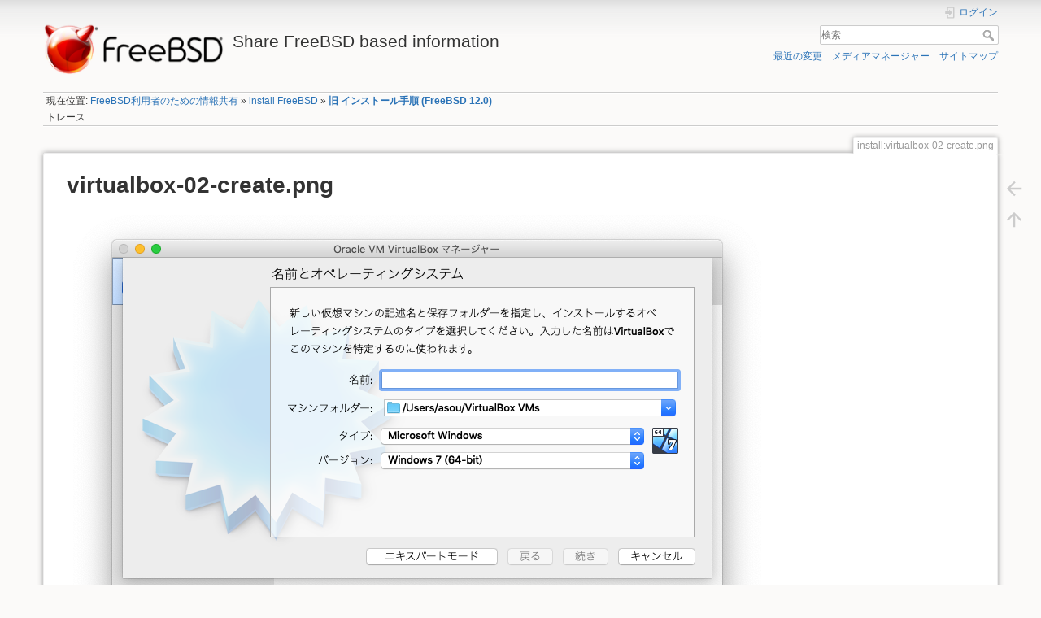

--- FILE ---
content_type: text/html; charset=utf-8
request_url: https://freebsd.seirios.org/lib/exe/detail.php?id=install%3A%E3%82%A4%E3%83%B3%E3%82%B9%E3%83%88%E3%83%BC%E3%83%AB%E6%89%8B%E9%A0%86_freebsd_12.x&media=install:virtualbox-02-create.png
body_size: 4261
content:
<!DOCTYPE html>
<html lang="ja" dir="ltr" class="no-js">
<head>
    <meta charset="utf-8" />
    <title>
        install:virtualbox-02-create.png        [Share FreeBSD based information]
    </title>
    <script>(function(H){H.className=H.className.replace(/\bno-js\b/,'js')})(document.documentElement)</script>
    <meta name="generator" content="DokuWiki"/>
<meta name="theme-color" content="#008800"/>
<meta name="robots" content="index,follow"/>
<link rel="search" type="application/opensearchdescription+xml" href="https://freebsd.seirios.org/lib/exe/opensearch.php" title="Share FreeBSD based information"/>
<link rel="start" href="https://freebsd.seirios.org/"/>
<link rel="contents" href="https://freebsd.seirios.org/doku.php?id=install:%E3%82%A4%E3%83%B3%E3%82%B9%E3%83%88%E3%83%BC%E3%83%AB%E6%89%8B%E9%A0%86_freebsd_12.x&amp;do=index" title="サイトマップ"/>
<link rel="manifest" href="https://freebsd.seirios.org/lib/exe/manifest.php"/>
<link rel="alternate" type="application/rss+xml" title="最近の変更" href="https://freebsd.seirios.org/feed.php"/>
<link rel="alternate" type="application/rss+xml" title="現在の名前空間" href="https://freebsd.seirios.org/feed.php?mode=list&amp;ns="/>
<link rel="alternate" type="text/html" title="プレーンHTML" href="https://freebsd.seirios.org/doku.php?do=export_xhtml&amp;id=install:%E3%82%A4%E3%83%B3%E3%82%B9%E3%83%88%E3%83%BC%E3%83%AB%E6%89%8B%E9%A0%86_freebsd_12.x"/>
<link rel="stylesheet" href="https://freebsd.seirios.org/lib/exe/css.php?t=dokuwiki&amp;tseed=fab076be3315fcb592287b676cae50e2"/>
<!--[if gte IE 9]><!-->
<script >/*<![CDATA[*/var NS='';var JSINFO = {"id":"install:\u30a4\u30f3\u30b9\u30c8\u30fc\u30eb\u624b\u9806_freebsd_12.x","namespace":"","ACT":"show","useHeadingNavigation":1,"useHeadingContent":1};
/*!]]>*/</script>
<script src="https://freebsd.seirios.org/lib/exe/jquery.php?tseed=f0349b609f9b91a485af8fd8ecd4aea4">/*<![CDATA[*/
/*!]]>*/</script>
<script src="https://freebsd.seirios.org/lib/exe/js.php?t=dokuwiki&amp;tseed=fab076be3315fcb592287b676cae50e2">/*<![CDATA[*/
/*!]]>*/</script>
<!--<![endif]-->
    <meta name="viewport" content="width=device-width,initial-scale=1" />
    <link rel="shortcut icon" href="https://freebsd.seirios.org/lib/exe/fetch.php?media=favicon.ico" />
<link rel="apple-touch-icon" href="https://freebsd.seirios.org/lib/tpl/dokuwiki/images/apple-touch-icon.png" />
    <!-- Global site tag (gtag.js) - Google Analytics -->
<script async src="https://www.googletagmanager.com/gtag/js?id=UA-139867332-1"></script>
<script>
  window.dataLayer = window.dataLayer || [];
  function gtag(){dataLayer.push(arguments);}
  gtag('js', new Date());

  gtag('config', 'UA-139867332-1');
</script>

</head>

<body>
    <div id="dokuwiki__site"><div id="dokuwiki__top" class="site dokuwiki mode_ tpl_dokuwiki   ">

        
<!-- ********** HEADER ********** -->
<header id="dokuwiki__header"><div class="pad group">

    
    <div class="headings group">
        <ul class="a11y skip">
            <li><a href="#dokuwiki__content">内容へ移動</a></li>
        </ul>

        <h1 class="logo"><a href="https://freebsd.seirios.org/doku.php?id=start"  accesskey="h" title="Home [h]"><img src="https://freebsd.seirios.org/lib/exe/fetch.php?media=logo.png" width="240" height="69" alt="" /><span>Share FreeBSD based information</span></a></h1>
            </div>

    <div class="tools group">
        <!-- USER TOOLS -->
                    <div id="dokuwiki__usertools">
                <h3 class="a11y">ユーザ用ツール</h3>
                <ul>
                    <li class="action login"><a href="https://freebsd.seirios.org/doku.php?id=install:%E3%82%A4%E3%83%B3%E3%82%B9%E3%83%88%E3%83%BC%E3%83%AB%E6%89%8B%E9%A0%86_freebsd_12.x&amp;do=login&amp;sectok=" title="ログイン" rel="nofollow"><span>ログイン</span><svg xmlns="http://www.w3.org/2000/svg" width="24" height="24" viewBox="0 0 24 24"><path d="M10 17.25V14H3v-4h7V6.75L15.25 12 10 17.25M8 2h9a2 2 0 0 1 2 2v16a2 2 0 0 1-2 2H8a2 2 0 0 1-2-2v-4h2v4h9V4H8v4H6V4a2 2 0 0 1 2-2z"/></svg></a></li>                </ul>
            </div>
        
        <!-- SITE TOOLS -->
        <div id="dokuwiki__sitetools">
            <h3 class="a11y">サイト用ツール</h3>
            <form action="https://freebsd.seirios.org/doku.php?id=start" method="get" role="search" class="search doku_form" id="dw__search" accept-charset="utf-8"><input type="hidden" name="do" value="search" /><input type="hidden" name="id" value="install:インストール手順_freebsd_12.x" /><div class="no"><input name="q" type="text" class="edit" title="[F]" accesskey="f" placeholder="検索" autocomplete="on" id="qsearch__in" value="" /><button value="1" type="submit" title="検索">検索</button><div id="qsearch__out" class="ajax_qsearch JSpopup"></div></div></form>            <div class="mobileTools">
                <form action="https://freebsd.seirios.org/doku.php" method="get" accept-charset="utf-8"><div class="no"><input type="hidden" name="id" value="install:インストール手順_freebsd_12.x" /><select name="do" class="edit quickselect" title="ツール"><option value="">ツール</option><optgroup label="ページ用ツール"><option value="">文書の表示</option><option value="revisions">以前のリビジョン</option></optgroup><optgroup label="サイト用ツール"><option value="recent">最近の変更</option><option value="media">メディアマネージャー</option><option value="index">サイトマップ</option></optgroup><optgroup label="ユーザ用ツール"><option value="login">ログイン</option></optgroup></select><button type="submit">&gt;</button></div></form>            </div>
            <ul>
                <li class="action recent"><a href="https://freebsd.seirios.org/doku.php?id=install:%E3%82%A4%E3%83%B3%E3%82%B9%E3%83%88%E3%83%BC%E3%83%AB%E6%89%8B%E9%A0%86_freebsd_12.x&amp;do=recent" title="最近の変更 [r]" rel="nofollow" accesskey="r">最近の変更</a></li><li class="action media"><a href="https://freebsd.seirios.org/doku.php?id=install:%E3%82%A4%E3%83%B3%E3%82%B9%E3%83%88%E3%83%BC%E3%83%AB%E6%89%8B%E9%A0%86_freebsd_12.x&amp;do=media&amp;ns=install" title="メディアマネージャー" rel="nofollow">メディアマネージャー</a></li><li class="action index"><a href="https://freebsd.seirios.org/doku.php?id=install:%E3%82%A4%E3%83%B3%E3%82%B9%E3%83%88%E3%83%BC%E3%83%AB%E6%89%8B%E9%A0%86_freebsd_12.x&amp;do=index" title="サイトマップ [x]" rel="nofollow" accesskey="x">サイトマップ</a></li>            </ul>
        </div>

    </div>

    <!-- BREADCRUMBS -->
            <div class="breadcrumbs">
                            <div class="youarehere"><span class="bchead">現在位置: </span><span class="home"><bdi><a href="https://freebsd.seirios.org/doku.php?id=start" class="wikilink1" title="start" data-wiki-id="start">FreeBSD利用者のための情報共有</a></bdi></span> » <bdi><a href="https://freebsd.seirios.org/doku.php?id=install" class="wikilink1" title="install" data-wiki-id="install">install FreeBSD</a></bdi> » <bdi><a href="https://freebsd.seirios.org/doku.php?id=install:%E3%82%A4%E3%83%B3%E3%82%B9%E3%83%88%E3%83%BC%E3%83%AB%E6%89%8B%E9%A0%86_freebsd_12.x" class="wikilink1" title="install:インストール手順_freebsd_12.x" data-wiki-id="install:インストール手順_freebsd_12.x">旧 インストール手順 (FreeBSD 12.0)</a></bdi></div>
                                        <div class="trace"><span class="bchead">トレース:</span></div>
                    </div>
    
    <hr class="a11y" />
</div></header><!-- /header -->

        <div class="wrapper group" id="dokuwiki__detail">

            <!-- ********** CONTENT ********** -->
            <main id="dokuwiki__content"><div class="pad group">
                
                                    <div class="pageId"><span>install:virtualbox-02-create.png</span></div>
                
                <div class="page group">
                                                            <!-- detail start -->
                                                                    <h1>virtualbox-02-create.png</h1>

                        <a href="https://freebsd.seirios.org/lib/exe/fetch.php?cache=&amp;media=install:virtualbox-02-create.png" title="オリジナルファイルを閲覧"><img width="862" height="556" class="img_detail" alt="virtualbox-02-create.png" title="virtualbox-02-create.png" src="https://freebsd.seirios.org/lib/exe/fetch.php?cache=&amp;w=862&amp;h=556&amp;tok=a980c6&amp;media=install:virtualbox-02-create.png"/></a>
                        <div class="img_detail">
                            <dl><dt>日付:</dt><dd>2019/06/17 17:14</dd><dt>ファイル名:</dt><dd>virtualbox-02-create.png</dd><dt>フォーマット:</dt><dd>PNG</dd><dt>サイズ:</dt><dd>181KB</dd><dt>幅:</dt><dd>862</dd><dt>高さ:</dt><dd>556</dd></dl>                            <dl>
                            <dt>参照先:</dt><dd><a href="https://freebsd.seirios.org/doku.php?id=install:iso_%E3%82%A4%E3%83%A1%E3%83%BC%E3%82%B8%E3%81%AE%E5%8F%96%E5%BE%97" class="wikilink1" title="install:iso_イメージの取得" data-wiki-id="install:iso_イメージの取得">インストール手順</a></dd><dd><a href="https://freebsd.seirios.org/doku.php?id=install:%E3%82%A4%E3%83%B3%E3%82%B9%E3%83%88%E3%83%BC%E3%83%AB%E6%89%8B%E9%A0%86_freebsd_12.x" class="wikilink1" title="install:インストール手順_freebsd_12.x" data-wiki-id="install:インストール手順_freebsd_12.x">旧 インストール手順 (FreeBSD 12.0)</a></dd>                            </dl>
                            <p>閲覧権限の無いページや非表示ページは表示されないので、このリストは完全でない場合があります。</p>
                        </div>
                                                            </div>
                <!-- detail stop -->
                                
                
            </div></main><!-- /content -->

            <hr class="a11y" />

            <!-- PAGE ACTIONS -->
                            <nav id="dokuwiki__pagetools" aria-labelledby="dokuwiki__pagetools__heading">
                    <h3 class="a11y" id="dokuwiki__pagetools__heading">ページ用ツール</h3>
                    <div class="tools">
                        <ul>
                            <li class="img_backto"><a href="https://freebsd.seirios.org/doku.php?id=install:%E3%82%A4%E3%83%B3%E3%82%B9%E3%83%88%E3%83%BC%E3%83%AB%E6%89%8B%E9%A0%86_freebsd_12.x" title="%sへ戻る [b]" rel="nofollow" accesskey="b"><span>%sへ戻る</span><svg xmlns="http://www.w3.org/2000/svg" width="24" height="24" viewBox="0 0 24 24"><path d="M20 11v2H8l5.5 5.5-1.42 1.42L4.16 12l7.92-7.92L13.5 5.5 8 11h12z"/></svg></a></li><li class="top"><a href="#dokuwiki__top" title="文書の先頭へ [t]" rel="nofollow" accesskey="t"><span>文書の先頭へ</span><svg xmlns="http://www.w3.org/2000/svg" width="24" height="24" viewBox="0 0 24 24"><path d="M13 20h-2V8l-5.5 5.5-1.42-1.42L12 4.16l7.92 7.92-1.42 1.42L13 8v12z"/></svg></a></li>                        </ul>
                    </div>
                </nav>
                    </div><!-- /wrapper -->

        
<!-- ********** FOOTER ********** -->
<footer id="dokuwiki__footer"><div class="pad">
    <div class="license">特に明示されていない限り、本Wikiの内容は次のライセンスに従います： <bdi><a href="https://opensource.org/licenses/BSD-2-Clause" rel="license" class="urlextern">2-Clause BSD License</a></bdi></div>
    <div class="buttons">
                <a href="https://www.dokuwiki.org/donate" title="Donate" ><img
            src="https://freebsd.seirios.org/lib/tpl/dokuwiki/images/button-donate.gif" width="80" height="15" alt="Donate" /></a>
        <a href="https://php.net" title="Powered by PHP" ><img
            src="https://freebsd.seirios.org/lib/tpl/dokuwiki/images/button-php.gif" width="80" height="15" alt="Powered by PHP" /></a>
        <a href="//validator.w3.org/check/referer" title="Valid HTML5" ><img
            src="https://freebsd.seirios.org/lib/tpl/dokuwiki/images/button-html5.png" width="80" height="15" alt="Valid HTML5" /></a>
        <a href="//jigsaw.w3.org/css-validator/check/referer?profile=css3" title="Valid CSS" ><img
            src="https://freebsd.seirios.org/lib/tpl/dokuwiki/images/button-css.png" width="80" height="15" alt="Valid CSS" /></a>
        <a href="https://dokuwiki.org/" title="Driven by DokuWiki" ><img
            src="https://freebsd.seirios.org/lib/tpl/dokuwiki/images/button-dw.png" width="80" height="15"
            alt="Driven by DokuWiki" /></a>
    </div>

    </div></footer><!-- /footer -->
    </div></div><!-- /site -->
</body>
</html>
